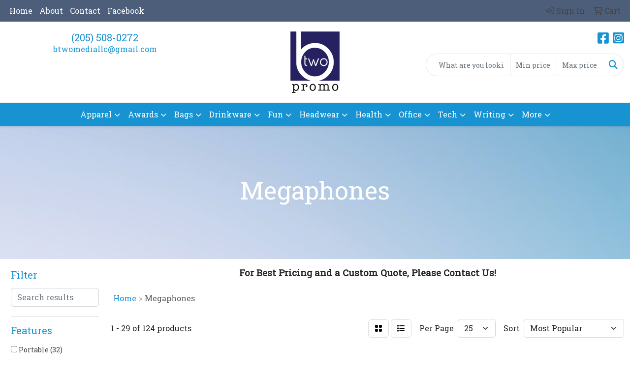

--- FILE ---
content_type: text/html
request_url: https://www.btwopromo.com/ws/ws.dll/StartSrch?UID=256540&WENavID=18433470
body_size: 13327
content:
<!DOCTYPE html>
<html lang="en"><head>
<meta charset="utf-8">
<meta http-equiv="X-UA-Compatible" content="IE=edge">
<meta name="viewport" content="width=device-width, initial-scale=1">
<!-- The above 3 meta tags *must* come first in the head; any other head content must come *after* these tags -->


<link href="/distsite/styles/8/css/bootstrap.min.css" rel="stylesheet" />
<link href="https://fonts.googleapis.com/css?family=Open+Sans:400,600|Oswald:400,600" rel="stylesheet">
<link href="/distsite/styles/8/css/owl.carousel.min.css" rel="stylesheet">
<link href="/distsite/styles/8/css/nouislider.css" rel="stylesheet">
<!--<link href="/distsite/styles/8/css/menu.css" rel="stylesheet"/>-->
<link href="/distsite/styles/8/css/flexslider.css" rel="stylesheet">
<link href="/distsite/styles/8/css/all.min.css" rel="stylesheet">
<link href="/distsite/styles/8/css/slick/slick.css" rel="stylesheet"/>
<link href="/distsite/styles/8/css/lightbox/lightbox.css" rel="stylesheet"  />
<link href="/distsite/styles/8/css/yamm.css" rel="stylesheet" />
<!-- Custom styles for this theme -->
<link href="/we/we.dll/StyleSheet?UN=256540&Type=WETheme&TS=C45893.8703472222" rel="stylesheet">
<!-- Custom styles for this theme -->
<link href="/we/we.dll/StyleSheet?UN=256540&Type=WETheme-PS&TS=C45893.8703472222" rel="stylesheet">
<style>
.vertical-align {
    display: flex;
    align-items: center;
}
</style>

<!-- HTML5 shim and Respond.js for IE8 support of HTML5 elements and media queries -->
<!--[if lt IE 9]>
      <script src="https://oss.maxcdn.com/html5shiv/3.7.3/html5shiv.min.js"></script>
      <script src="https://oss.maxcdn.com/respond/1.4.2/respond.min.js"></script>
    <![endif]-->

</head>

<body style="background:#fff;">


  <!-- Slide-Out Menu -->
  <div id="filter-menu" class="filter-menu">
    <button id="close-menu" class="btn-close"></button>
    <div class="menu-content">
      
<aside class="filter-sidebar">



<div class="filter-section first">
	<h2>Filter</h2>
	 <div class="input-group mb-3">
	 <input type="text" style="border-right:0;" placeholder="Search results" class="form-control text-search-within-results" name="SearchWithinResults" value="" maxlength="100" onkeyup="HandleTextFilter(event);">
	  <label class="input-group-text" style="background-color:#fff;"><a  style="display:none;" href="javascript:void(0);" class="remove-filter" data-toggle="tooltip" title="Clear" onclick="ClearTextFilter();"><i class="far fa-times" aria-hidden="true"></i> <span class="fa-sr-only">x</span></a></label>
	</div>
</div>

<a href="javascript:void(0);" class="clear-filters"  style="display:none;" onclick="ClearDrillDown();">Clear all filters</a>

<div class="filter-section"  style="display:none;">
	<h2>Categories</h2>

	<div class="filter-list">

	 

		<!-- wrapper for more filters -->
        <div class="show-filter">

		</div><!-- showfilters -->

	</div>

		<a href="#" class="show-more"  style="display:none;" >Show more</a>
</div>


<div class="filter-section" >
	<h2>Features</h2>

		<div class="filter-list">

	  		<div class="checkbox"><label><input class="filtercheckbox" type="checkbox" name="2|Portable" ><span> Portable (32)</span></label></div><div class="checkbox"><label><input class="filtercheckbox" type="checkbox" name="2|Handheld" ><span> Handheld (27)</span></label></div><div class="checkbox"><label><input class="filtercheckbox" type="checkbox" name="2|Lightweight" ><span> Lightweight (24)</span></label></div><div class="checkbox"><label><input class="filtercheckbox" type="checkbox" name="2|Loud" ><span> Loud (22)</span></label></div><div class="checkbox"><label><input class="filtercheckbox" type="checkbox" name="2|Sports" ><span> Sports (22)</span></label></div><div class="checkbox"><label><input class="filtercheckbox" type="checkbox" name="2|Plastic" ><span> Plastic (20)</span></label></div><div class="checkbox"><label><input class="filtercheckbox" type="checkbox" name="2|Loudspeaker" ><span> Loudspeaker (19)</span></label></div><div class="checkbox"><label><input class="filtercheckbox" type="checkbox" name="2|Durable" ><span> Durable (18)</span></label></div><div class="checkbox"><label><input class="filtercheckbox" type="checkbox" name="2|Megaphone" ><span> Megaphone (18)</span></label></div><div class="checkbox"><label><input class="filtercheckbox" type="checkbox" name="2|Party" ><span> Party (17)</span></label></div><div class="show-filter"><div class="checkbox"><label><input class="filtercheckbox" type="checkbox" name="2|Event" ><span> Event (16)</span></label></div><div class="checkbox"><label><input class="filtercheckbox" type="checkbox" name="2|Amplify voice" ><span> Amplify voice (15)</span></label></div><div class="checkbox"><label><input class="filtercheckbox" type="checkbox" name="2|Mini" ><span> Mini (14)</span></label></div><div class="checkbox"><label><input class="filtercheckbox" type="checkbox" name="2|Spirit" ><span> Spirit (14)</span></label></div><div class="checkbox"><label><input class="filtercheckbox" type="checkbox" name="2|Funnel" ><span> Funnel (13)</span></label></div><div class="checkbox"><label><input class="filtercheckbox" type="checkbox" name="2|Game" ><span> Game (13)</span></label></div><div class="checkbox"><label><input class="filtercheckbox" type="checkbox" name="2|Rechargeable" ><span> Rechargeable (13)</span></label></div><div class="checkbox"><label><input class="filtercheckbox" type="checkbox" name="2|School" ><span> School (12)</span></label></div><div class="checkbox"><label><input class="filtercheckbox" type="checkbox" name="2|Cheer" ><span> Cheer (11)</span></label></div><div class="checkbox"><label><input class="filtercheckbox" type="checkbox" name="2|Cheerleading" ><span> Cheerleading (11)</span></label></div><div class="checkbox"><label><input class="filtercheckbox" type="checkbox" name="2|Football" ><span> Football (11)</span></label></div><div class="checkbox"><label><input class="filtercheckbox" type="checkbox" name="2|Noisemaker" ><span> Noisemaker (11)</span></label></div><div class="checkbox"><label><input class="filtercheckbox" type="checkbox" name="2|Speaker" ><span> Speaker (11)</span></label></div><div class="checkbox"><label><input class="filtercheckbox" type="checkbox" name="2|Teams" ><span> Teams (11)</span></label></div><div class="checkbox"><label><input class="filtercheckbox" type="checkbox" name="2|Cheering" ><span> Cheering (10)</span></label></div><div class="checkbox"><label><input class="filtercheckbox" type="checkbox" name="2|Aluminum mouthpiece" ><span> Aluminum mouthpiece (9)</span></label></div><div class="checkbox"><label><input class="filtercheckbox" type="checkbox" name="2|Cheerleader cone" ><span> Cheerleader cone (9)</span></label></div><div class="checkbox"><label><input class="filtercheckbox" type="checkbox" name="2|Handle" ><span> Handle (9)</span></label></div><div class="checkbox"><label><input class="filtercheckbox" type="checkbox" name="2|Molded plastic" ><span> Molded plastic (9)</span></label></div><div class="checkbox"><label><input class="filtercheckbox" type="checkbox" name="2|Outdoor" ><span> Outdoor (9)</span></label></div><div class="checkbox"><label><input class="filtercheckbox" type="checkbox" name="2|Stadium" ><span> Stadium (9)</span></label></div><div class="checkbox"><label><input class="filtercheckbox" type="checkbox" name="2|Steel handle" ><span> Steel handle (9)</span></label></div><div class="checkbox"><label><input class="filtercheckbox" type="checkbox" name="2|Transmit voice" ><span> Transmit voice (9)</span></label></div><div class="checkbox"><label><input class="filtercheckbox" type="checkbox" name="2|Wireless" ><span> Wireless (9)</span></label></div><div class="checkbox"><label><input class="filtercheckbox" type="checkbox" name="2|Amplify" ><span> Amplify (8)</span></label></div><div class="checkbox"><label><input class="filtercheckbox" type="checkbox" name="2|Cylindrical" ><span> Cylindrical (8)</span></label></div><div class="checkbox"><label><input class="filtercheckbox" type="checkbox" name="2|Horns" ><span> Horns (8)</span></label></div><div class="checkbox"><label><input class="filtercheckbox" type="checkbox" name="2|Round" ><span> Round (8)</span></label></div><div class="checkbox"><label><input class="filtercheckbox" type="checkbox" name="2|Voice" ><span> Voice (8)</span></label></div><div class="checkbox"><label><input class="filtercheckbox" type="checkbox" name="2|Compact" ><span> Compact (7)</span></label></div><div class="checkbox"><label><input class="filtercheckbox" type="checkbox" name="2|Fun" ><span> Fun (7)</span></label></div><div class="checkbox"><label><input class="filtercheckbox" type="checkbox" name="2|Support" ><span> Support (7)</span></label></div><div class="checkbox"><label><input class="filtercheckbox" type="checkbox" name="2|14 point" ><span> 14 point (6)</span></label></div><div class="checkbox"><label><input class="filtercheckbox" type="checkbox" name="2|Amplifier" ><span> Amplifier (6)</span></label></div><div class="checkbox"><label><input class="filtercheckbox" type="checkbox" name="2|Board" ><span> Board (6)</span></label></div><div class="checkbox"><label><input class="filtercheckbox" type="checkbox" name="2|Board stock" ><span> Board stock (6)</span></label></div><div class="checkbox"><label><input class="filtercheckbox" type="checkbox" name="2|Bullhorn" ><span> Bullhorn (6)</span></label></div><div class="checkbox"><label><input class="filtercheckbox" type="checkbox" name="2|Card stock" ><span> Card stock (6)</span></label></div><div class="checkbox"><label><input class="filtercheckbox" type="checkbox" name="2|Cardboard" ><span> Cardboard (6)</span></label></div><div class="checkbox"><label><input class="filtercheckbox" type="checkbox" name="2|Compact size" ><span> Compact size (6)</span></label></div></div>

			<!-- wrapper for more filters -->
			<div class="show-filter">

			</div><!-- showfilters -->
 		</div>
		<a href="#" class="show-more"  >Show more</a>


</div>


<div class="filter-section" >
	<h2>Colors</h2>

		<div class="filter-list">

		  	<div class="checkbox"><label><input class="filtercheckbox" type="checkbox" name="1|Red" ><span> Red (72)</span></label></div><div class="checkbox"><label><input class="filtercheckbox" type="checkbox" name="1|Blue" ><span> Blue (67)</span></label></div><div class="checkbox"><label><input class="filtercheckbox" type="checkbox" name="1|Green" ><span> Green (61)</span></label></div><div class="checkbox"><label><input class="filtercheckbox" type="checkbox" name="1|White" ><span> White (56)</span></label></div><div class="checkbox"><label><input class="filtercheckbox" type="checkbox" name="1|Black" ><span> Black (54)</span></label></div><div class="checkbox"><label><input class="filtercheckbox" type="checkbox" name="1|Pink" ><span> Pink (47)</span></label></div><div class="checkbox"><label><input class="filtercheckbox" type="checkbox" name="1|Orange" ><span> Orange (41)</span></label></div><div class="checkbox"><label><input class="filtercheckbox" type="checkbox" name="1|Yellow" ><span> Yellow (41)</span></label></div><div class="checkbox"><label><input class="filtercheckbox" type="checkbox" name="1|Purple" ><span> Purple (22)</span></label></div><div class="checkbox"><label><input class="filtercheckbox" type="checkbox" name="1|Royal blue" ><span> Royal blue (21)</span></label></div><div class="show-filter"><div class="checkbox"><label><input class="filtercheckbox" type="checkbox" name="1|Bright gold" ><span> Bright gold (13)</span></label></div><div class="checkbox"><label><input class="filtercheckbox" type="checkbox" name="1|Navy blue" ><span> Navy blue (13)</span></label></div><div class="checkbox"><label><input class="filtercheckbox" type="checkbox" name="1|Metallic gold" ><span> Metallic gold (12)</span></label></div><div class="checkbox"><label><input class="filtercheckbox" type="checkbox" name="1|Metallic silver" ><span> Metallic silver (12)</span></label></div><div class="checkbox"><label><input class="filtercheckbox" type="checkbox" name="1|Silver" ><span> Silver (12)</span></label></div><div class="checkbox"><label><input class="filtercheckbox" type="checkbox" name="1|Maroon red" ><span> Maroon red (10)</span></label></div><div class="checkbox"><label><input class="filtercheckbox" type="checkbox" name="1|Rose red" ><span> Rose red (10)</span></label></div><div class="checkbox"><label><input class="filtercheckbox" type="checkbox" name="1|Dark green" ><span> Dark green (7)</span></label></div><div class="checkbox"><label><input class="filtercheckbox" type="checkbox" name="1|Gold" ><span> Gold (6)</span></label></div><div class="checkbox"><label><input class="filtercheckbox" type="checkbox" name="1|Athletic gold" ><span> Athletic gold (4)</span></label></div><div class="checkbox"><label><input class="filtercheckbox" type="checkbox" name="1|Various" ><span> Various (4)</span></label></div><div class="checkbox"><label><input class="filtercheckbox" type="checkbox" name="1|Gray" ><span> Gray (3)</span></label></div><div class="checkbox"><label><input class="filtercheckbox" type="checkbox" name="1|Kelly green" ><span> Kelly green (2)</span></label></div><div class="checkbox"><label><input class="filtercheckbox" type="checkbox" name="1|Light blue" ><span> Light blue (2)</span></label></div><div class="checkbox"><label><input class="filtercheckbox" type="checkbox" name="1|Rose gold" ><span> Rose gold (2)</span></label></div><div class="checkbox"><label><input class="filtercheckbox" type="checkbox" name="1|Tiffany green" ><span> Tiffany green (2)</span></label></div><div class="checkbox"><label><input class="filtercheckbox" type="checkbox" name="1|White/blue" ><span> White/blue (2)</span></label></div><div class="checkbox"><label><input class="filtercheckbox" type="checkbox" name="1|Assorted" ><span> Assorted (1)</span></label></div><div class="checkbox"><label><input class="filtercheckbox" type="checkbox" name="1|Beige" ><span> Beige (1)</span></label></div><div class="checkbox"><label><input class="filtercheckbox" type="checkbox" name="1|Black &amp; yellow" ><span> Black &amp; yellow (1)</span></label></div><div class="checkbox"><label><input class="filtercheckbox" type="checkbox" name="1|Black/gold" ><span> Black/gold (1)</span></label></div><div class="checkbox"><label><input class="filtercheckbox" type="checkbox" name="1|Blue/black" ><span> Blue/black (1)</span></label></div><div class="checkbox"><label><input class="filtercheckbox" type="checkbox" name="1|Brown" ><span> Brown (1)</span></label></div><div class="checkbox"><label><input class="filtercheckbox" type="checkbox" name="1|Clear" ><span> Clear (1)</span></label></div><div class="checkbox"><label><input class="filtercheckbox" type="checkbox" name="1|Crawley root" ><span> Crawley root (1)</span></label></div><div class="checkbox"><label><input class="filtercheckbox" type="checkbox" name="1|Dark blue" ><span> Dark blue (1)</span></label></div><div class="checkbox"><label><input class="filtercheckbox" type="checkbox" name="1|Digested tankage" ><span> Digested tankage (1)</span></label></div><div class="checkbox"><label><input class="filtercheckbox" type="checkbox" name="1|Green/black" ><span> Green/black (1)</span></label></div><div class="checkbox"><label><input class="filtercheckbox" type="checkbox" name="1|Hot pink" ><span> Hot pink (1)</span></label></div><div class="checkbox"><label><input class="filtercheckbox" type="checkbox" name="1|Light green" ><span> Light green (1)</span></label></div><div class="checkbox"><label><input class="filtercheckbox" type="checkbox" name="1|Light pink" ><span> Light pink (1)</span></label></div><div class="checkbox"><label><input class="filtercheckbox" type="checkbox" name="1|Lime" ><span> Lime (1)</span></label></div><div class="checkbox"><label><input class="filtercheckbox" type="checkbox" name="1|Lime green" ><span> Lime green (1)</span></label></div><div class="checkbox"><label><input class="filtercheckbox" type="checkbox" name="1|Rose" ><span> Rose (1)</span></label></div><div class="checkbox"><label><input class="filtercheckbox" type="checkbox" name="1|Rose red/black" ><span> Rose red/black (1)</span></label></div><div class="checkbox"><label><input class="filtercheckbox" type="checkbox" name="1|Royalblue" ><span> Royalblue (1)</span></label></div><div class="checkbox"><label><input class="filtercheckbox" type="checkbox" name="1|Silver gray" ><span> Silver gray (1)</span></label></div><div class="checkbox"><label><input class="filtercheckbox" type="checkbox" name="1|Silver/black" ><span> Silver/black (1)</span></label></div><div class="checkbox"><label><input class="filtercheckbox" type="checkbox" name="1|Sliver" ><span> Sliver (1)</span></label></div><div class="checkbox"><label><input class="filtercheckbox" type="checkbox" name="1|Stock" ><span> Stock (1)</span></label></div></div>


			<!-- wrapper for more filters -->
			<div class="show-filter">

			</div><!-- showfilters -->

		  </div>

		<a href="#" class="show-more"  >Show more</a>
</div>


<div class="filter-section"  >
	<h2>Price Range</h2>
	<div class="filter-price-wrap">
		<div class="filter-price-inner">
			<div class="input-group">
				<span class="input-group-text input-group-text-white">$</span>
				<input type="text" class="form-control form-control-sm filter-min-prices" name="min-prices" value="" placeholder="Min" onkeyup="HandlePriceFilter(event);">
			</div>
			<div class="input-group">
				<span class="input-group-text input-group-text-white">$</span>
				<input type="text" class="form-control form-control-sm filter-max-prices" name="max-prices" value="" placeholder="Max" onkeyup="HandlePriceFilter(event);">
			</div>
		</div>
		<a href="javascript:void(0)" onclick="SetPriceFilter();" ><i class="fa-solid fa-chevron-right"></i></a>
	</div>
</div>

<div class="filter-section"   >
	<h2>Quantity</h2>
	<div class="filter-price-wrap mb-2">
		<input type="text" class="form-control form-control-sm filter-quantity" value="" placeholder="Qty" onkeyup="HandleQuantityFilter(event);">
		<a href="javascript:void(0)" onclick="SetQuantityFilter();"><i class="fa-solid fa-chevron-right"></i></a>
	</div>
</div>




	</aside>

    </div>
</div>




	<div class="container-fluid">
		<div class="row">

			<div class="col-md-3 col-lg-2">
        <div class="d-none d-md-block">
          <div id="desktop-filter">
            
<aside class="filter-sidebar">



<div class="filter-section first">
	<h2>Filter</h2>
	 <div class="input-group mb-3">
	 <input type="text" style="border-right:0;" placeholder="Search results" class="form-control text-search-within-results" name="SearchWithinResults" value="" maxlength="100" onkeyup="HandleTextFilter(event);">
	  <label class="input-group-text" style="background-color:#fff;"><a  style="display:none;" href="javascript:void(0);" class="remove-filter" data-toggle="tooltip" title="Clear" onclick="ClearTextFilter();"><i class="far fa-times" aria-hidden="true"></i> <span class="fa-sr-only">x</span></a></label>
	</div>
</div>

<a href="javascript:void(0);" class="clear-filters"  style="display:none;" onclick="ClearDrillDown();">Clear all filters</a>

<div class="filter-section"  style="display:none;">
	<h2>Categories</h2>

	<div class="filter-list">

	 

		<!-- wrapper for more filters -->
        <div class="show-filter">

		</div><!-- showfilters -->

	</div>

		<a href="#" class="show-more"  style="display:none;" >Show more</a>
</div>


<div class="filter-section" >
	<h2>Features</h2>

		<div class="filter-list">

	  		<div class="checkbox"><label><input class="filtercheckbox" type="checkbox" name="2|Portable" ><span> Portable (32)</span></label></div><div class="checkbox"><label><input class="filtercheckbox" type="checkbox" name="2|Handheld" ><span> Handheld (27)</span></label></div><div class="checkbox"><label><input class="filtercheckbox" type="checkbox" name="2|Lightweight" ><span> Lightweight (24)</span></label></div><div class="checkbox"><label><input class="filtercheckbox" type="checkbox" name="2|Loud" ><span> Loud (22)</span></label></div><div class="checkbox"><label><input class="filtercheckbox" type="checkbox" name="2|Sports" ><span> Sports (22)</span></label></div><div class="checkbox"><label><input class="filtercheckbox" type="checkbox" name="2|Plastic" ><span> Plastic (20)</span></label></div><div class="checkbox"><label><input class="filtercheckbox" type="checkbox" name="2|Loudspeaker" ><span> Loudspeaker (19)</span></label></div><div class="checkbox"><label><input class="filtercheckbox" type="checkbox" name="2|Durable" ><span> Durable (18)</span></label></div><div class="checkbox"><label><input class="filtercheckbox" type="checkbox" name="2|Megaphone" ><span> Megaphone (18)</span></label></div><div class="checkbox"><label><input class="filtercheckbox" type="checkbox" name="2|Party" ><span> Party (17)</span></label></div><div class="show-filter"><div class="checkbox"><label><input class="filtercheckbox" type="checkbox" name="2|Event" ><span> Event (16)</span></label></div><div class="checkbox"><label><input class="filtercheckbox" type="checkbox" name="2|Amplify voice" ><span> Amplify voice (15)</span></label></div><div class="checkbox"><label><input class="filtercheckbox" type="checkbox" name="2|Mini" ><span> Mini (14)</span></label></div><div class="checkbox"><label><input class="filtercheckbox" type="checkbox" name="2|Spirit" ><span> Spirit (14)</span></label></div><div class="checkbox"><label><input class="filtercheckbox" type="checkbox" name="2|Funnel" ><span> Funnel (13)</span></label></div><div class="checkbox"><label><input class="filtercheckbox" type="checkbox" name="2|Game" ><span> Game (13)</span></label></div><div class="checkbox"><label><input class="filtercheckbox" type="checkbox" name="2|Rechargeable" ><span> Rechargeable (13)</span></label></div><div class="checkbox"><label><input class="filtercheckbox" type="checkbox" name="2|School" ><span> School (12)</span></label></div><div class="checkbox"><label><input class="filtercheckbox" type="checkbox" name="2|Cheer" ><span> Cheer (11)</span></label></div><div class="checkbox"><label><input class="filtercheckbox" type="checkbox" name="2|Cheerleading" ><span> Cheerleading (11)</span></label></div><div class="checkbox"><label><input class="filtercheckbox" type="checkbox" name="2|Football" ><span> Football (11)</span></label></div><div class="checkbox"><label><input class="filtercheckbox" type="checkbox" name="2|Noisemaker" ><span> Noisemaker (11)</span></label></div><div class="checkbox"><label><input class="filtercheckbox" type="checkbox" name="2|Speaker" ><span> Speaker (11)</span></label></div><div class="checkbox"><label><input class="filtercheckbox" type="checkbox" name="2|Teams" ><span> Teams (11)</span></label></div><div class="checkbox"><label><input class="filtercheckbox" type="checkbox" name="2|Cheering" ><span> Cheering (10)</span></label></div><div class="checkbox"><label><input class="filtercheckbox" type="checkbox" name="2|Aluminum mouthpiece" ><span> Aluminum mouthpiece (9)</span></label></div><div class="checkbox"><label><input class="filtercheckbox" type="checkbox" name="2|Cheerleader cone" ><span> Cheerleader cone (9)</span></label></div><div class="checkbox"><label><input class="filtercheckbox" type="checkbox" name="2|Handle" ><span> Handle (9)</span></label></div><div class="checkbox"><label><input class="filtercheckbox" type="checkbox" name="2|Molded plastic" ><span> Molded plastic (9)</span></label></div><div class="checkbox"><label><input class="filtercheckbox" type="checkbox" name="2|Outdoor" ><span> Outdoor (9)</span></label></div><div class="checkbox"><label><input class="filtercheckbox" type="checkbox" name="2|Stadium" ><span> Stadium (9)</span></label></div><div class="checkbox"><label><input class="filtercheckbox" type="checkbox" name="2|Steel handle" ><span> Steel handle (9)</span></label></div><div class="checkbox"><label><input class="filtercheckbox" type="checkbox" name="2|Transmit voice" ><span> Transmit voice (9)</span></label></div><div class="checkbox"><label><input class="filtercheckbox" type="checkbox" name="2|Wireless" ><span> Wireless (9)</span></label></div><div class="checkbox"><label><input class="filtercheckbox" type="checkbox" name="2|Amplify" ><span> Amplify (8)</span></label></div><div class="checkbox"><label><input class="filtercheckbox" type="checkbox" name="2|Cylindrical" ><span> Cylindrical (8)</span></label></div><div class="checkbox"><label><input class="filtercheckbox" type="checkbox" name="2|Horns" ><span> Horns (8)</span></label></div><div class="checkbox"><label><input class="filtercheckbox" type="checkbox" name="2|Round" ><span> Round (8)</span></label></div><div class="checkbox"><label><input class="filtercheckbox" type="checkbox" name="2|Voice" ><span> Voice (8)</span></label></div><div class="checkbox"><label><input class="filtercheckbox" type="checkbox" name="2|Compact" ><span> Compact (7)</span></label></div><div class="checkbox"><label><input class="filtercheckbox" type="checkbox" name="2|Fun" ><span> Fun (7)</span></label></div><div class="checkbox"><label><input class="filtercheckbox" type="checkbox" name="2|Support" ><span> Support (7)</span></label></div><div class="checkbox"><label><input class="filtercheckbox" type="checkbox" name="2|14 point" ><span> 14 point (6)</span></label></div><div class="checkbox"><label><input class="filtercheckbox" type="checkbox" name="2|Amplifier" ><span> Amplifier (6)</span></label></div><div class="checkbox"><label><input class="filtercheckbox" type="checkbox" name="2|Board" ><span> Board (6)</span></label></div><div class="checkbox"><label><input class="filtercheckbox" type="checkbox" name="2|Board stock" ><span> Board stock (6)</span></label></div><div class="checkbox"><label><input class="filtercheckbox" type="checkbox" name="2|Bullhorn" ><span> Bullhorn (6)</span></label></div><div class="checkbox"><label><input class="filtercheckbox" type="checkbox" name="2|Card stock" ><span> Card stock (6)</span></label></div><div class="checkbox"><label><input class="filtercheckbox" type="checkbox" name="2|Cardboard" ><span> Cardboard (6)</span></label></div><div class="checkbox"><label><input class="filtercheckbox" type="checkbox" name="2|Compact size" ><span> Compact size (6)</span></label></div></div>

			<!-- wrapper for more filters -->
			<div class="show-filter">

			</div><!-- showfilters -->
 		</div>
		<a href="#" class="show-more"  >Show more</a>


</div>


<div class="filter-section" >
	<h2>Colors</h2>

		<div class="filter-list">

		  	<div class="checkbox"><label><input class="filtercheckbox" type="checkbox" name="1|Red" ><span> Red (72)</span></label></div><div class="checkbox"><label><input class="filtercheckbox" type="checkbox" name="1|Blue" ><span> Blue (67)</span></label></div><div class="checkbox"><label><input class="filtercheckbox" type="checkbox" name="1|Green" ><span> Green (61)</span></label></div><div class="checkbox"><label><input class="filtercheckbox" type="checkbox" name="1|White" ><span> White (56)</span></label></div><div class="checkbox"><label><input class="filtercheckbox" type="checkbox" name="1|Black" ><span> Black (54)</span></label></div><div class="checkbox"><label><input class="filtercheckbox" type="checkbox" name="1|Pink" ><span> Pink (47)</span></label></div><div class="checkbox"><label><input class="filtercheckbox" type="checkbox" name="1|Orange" ><span> Orange (41)</span></label></div><div class="checkbox"><label><input class="filtercheckbox" type="checkbox" name="1|Yellow" ><span> Yellow (41)</span></label></div><div class="checkbox"><label><input class="filtercheckbox" type="checkbox" name="1|Purple" ><span> Purple (22)</span></label></div><div class="checkbox"><label><input class="filtercheckbox" type="checkbox" name="1|Royal blue" ><span> Royal blue (21)</span></label></div><div class="show-filter"><div class="checkbox"><label><input class="filtercheckbox" type="checkbox" name="1|Bright gold" ><span> Bright gold (13)</span></label></div><div class="checkbox"><label><input class="filtercheckbox" type="checkbox" name="1|Navy blue" ><span> Navy blue (13)</span></label></div><div class="checkbox"><label><input class="filtercheckbox" type="checkbox" name="1|Metallic gold" ><span> Metallic gold (12)</span></label></div><div class="checkbox"><label><input class="filtercheckbox" type="checkbox" name="1|Metallic silver" ><span> Metallic silver (12)</span></label></div><div class="checkbox"><label><input class="filtercheckbox" type="checkbox" name="1|Silver" ><span> Silver (12)</span></label></div><div class="checkbox"><label><input class="filtercheckbox" type="checkbox" name="1|Maroon red" ><span> Maroon red (10)</span></label></div><div class="checkbox"><label><input class="filtercheckbox" type="checkbox" name="1|Rose red" ><span> Rose red (10)</span></label></div><div class="checkbox"><label><input class="filtercheckbox" type="checkbox" name="1|Dark green" ><span> Dark green (7)</span></label></div><div class="checkbox"><label><input class="filtercheckbox" type="checkbox" name="1|Gold" ><span> Gold (6)</span></label></div><div class="checkbox"><label><input class="filtercheckbox" type="checkbox" name="1|Athletic gold" ><span> Athletic gold (4)</span></label></div><div class="checkbox"><label><input class="filtercheckbox" type="checkbox" name="1|Various" ><span> Various (4)</span></label></div><div class="checkbox"><label><input class="filtercheckbox" type="checkbox" name="1|Gray" ><span> Gray (3)</span></label></div><div class="checkbox"><label><input class="filtercheckbox" type="checkbox" name="1|Kelly green" ><span> Kelly green (2)</span></label></div><div class="checkbox"><label><input class="filtercheckbox" type="checkbox" name="1|Light blue" ><span> Light blue (2)</span></label></div><div class="checkbox"><label><input class="filtercheckbox" type="checkbox" name="1|Rose gold" ><span> Rose gold (2)</span></label></div><div class="checkbox"><label><input class="filtercheckbox" type="checkbox" name="1|Tiffany green" ><span> Tiffany green (2)</span></label></div><div class="checkbox"><label><input class="filtercheckbox" type="checkbox" name="1|White/blue" ><span> White/blue (2)</span></label></div><div class="checkbox"><label><input class="filtercheckbox" type="checkbox" name="1|Assorted" ><span> Assorted (1)</span></label></div><div class="checkbox"><label><input class="filtercheckbox" type="checkbox" name="1|Beige" ><span> Beige (1)</span></label></div><div class="checkbox"><label><input class="filtercheckbox" type="checkbox" name="1|Black &amp; yellow" ><span> Black &amp; yellow (1)</span></label></div><div class="checkbox"><label><input class="filtercheckbox" type="checkbox" name="1|Black/gold" ><span> Black/gold (1)</span></label></div><div class="checkbox"><label><input class="filtercheckbox" type="checkbox" name="1|Blue/black" ><span> Blue/black (1)</span></label></div><div class="checkbox"><label><input class="filtercheckbox" type="checkbox" name="1|Brown" ><span> Brown (1)</span></label></div><div class="checkbox"><label><input class="filtercheckbox" type="checkbox" name="1|Clear" ><span> Clear (1)</span></label></div><div class="checkbox"><label><input class="filtercheckbox" type="checkbox" name="1|Crawley root" ><span> Crawley root (1)</span></label></div><div class="checkbox"><label><input class="filtercheckbox" type="checkbox" name="1|Dark blue" ><span> Dark blue (1)</span></label></div><div class="checkbox"><label><input class="filtercheckbox" type="checkbox" name="1|Digested tankage" ><span> Digested tankage (1)</span></label></div><div class="checkbox"><label><input class="filtercheckbox" type="checkbox" name="1|Green/black" ><span> Green/black (1)</span></label></div><div class="checkbox"><label><input class="filtercheckbox" type="checkbox" name="1|Hot pink" ><span> Hot pink (1)</span></label></div><div class="checkbox"><label><input class="filtercheckbox" type="checkbox" name="1|Light green" ><span> Light green (1)</span></label></div><div class="checkbox"><label><input class="filtercheckbox" type="checkbox" name="1|Light pink" ><span> Light pink (1)</span></label></div><div class="checkbox"><label><input class="filtercheckbox" type="checkbox" name="1|Lime" ><span> Lime (1)</span></label></div><div class="checkbox"><label><input class="filtercheckbox" type="checkbox" name="1|Lime green" ><span> Lime green (1)</span></label></div><div class="checkbox"><label><input class="filtercheckbox" type="checkbox" name="1|Rose" ><span> Rose (1)</span></label></div><div class="checkbox"><label><input class="filtercheckbox" type="checkbox" name="1|Rose red/black" ><span> Rose red/black (1)</span></label></div><div class="checkbox"><label><input class="filtercheckbox" type="checkbox" name="1|Royalblue" ><span> Royalblue (1)</span></label></div><div class="checkbox"><label><input class="filtercheckbox" type="checkbox" name="1|Silver gray" ><span> Silver gray (1)</span></label></div><div class="checkbox"><label><input class="filtercheckbox" type="checkbox" name="1|Silver/black" ><span> Silver/black (1)</span></label></div><div class="checkbox"><label><input class="filtercheckbox" type="checkbox" name="1|Sliver" ><span> Sliver (1)</span></label></div><div class="checkbox"><label><input class="filtercheckbox" type="checkbox" name="1|Stock" ><span> Stock (1)</span></label></div></div>


			<!-- wrapper for more filters -->
			<div class="show-filter">

			</div><!-- showfilters -->

		  </div>

		<a href="#" class="show-more"  >Show more</a>
</div>


<div class="filter-section"  >
	<h2>Price Range</h2>
	<div class="filter-price-wrap">
		<div class="filter-price-inner">
			<div class="input-group">
				<span class="input-group-text input-group-text-white">$</span>
				<input type="text" class="form-control form-control-sm filter-min-prices" name="min-prices" value="" placeholder="Min" onkeyup="HandlePriceFilter(event);">
			</div>
			<div class="input-group">
				<span class="input-group-text input-group-text-white">$</span>
				<input type="text" class="form-control form-control-sm filter-max-prices" name="max-prices" value="" placeholder="Max" onkeyup="HandlePriceFilter(event);">
			</div>
		</div>
		<a href="javascript:void(0)" onclick="SetPriceFilter();" ><i class="fa-solid fa-chevron-right"></i></a>
	</div>
</div>

<div class="filter-section"   >
	<h2>Quantity</h2>
	<div class="filter-price-wrap mb-2">
		<input type="text" class="form-control form-control-sm filter-quantity" value="" placeholder="Qty" onkeyup="HandleQuantityFilter(event);">
		<a href="javascript:void(0)" onclick="SetQuantityFilter();"><i class="fa-solid fa-chevron-right"></i></a>
	</div>
</div>




	</aside>

          </div>
        </div>
			</div>

			<div class="col-md-9 col-lg-10">
				<p><font face="Roboto Slab" size="2"><p style="text-align: center;"><span style="font-size: 14pt;"><strong>For Best Pricing and a Custom Quote, Please Contact Us!</strong></span></p></font></p>

				<ol class="breadcrumb"  >
              		<li><a href="https://www.btwopromo.com" target="_top">Home</a></li>
             	 	<li class="active">Megaphones</li>
            	</ol>




				<div id="product-list-controls">

				
						<div class="d-flex align-items-center justify-content-between">
							<div class="d-none d-md-block me-3">
								1 - 29 of  124 <span class="d-none d-lg-inline">products</span>
							</div>
					  
						  <!-- Right Aligned Controls -->
						  <div class="product-controls-right d-flex align-items-center">
       
              <button id="show-filter-button" class="btn btn-control d-block d-md-none"><i class="fa-solid fa-filter" aria-hidden="true"></i></button>

							
							<span class="me-3">
								<a href="/ws/ws.dll/StartSrch?UID=256540&WENavID=18433470&View=T&ST=260117090534229102820758409" class="btn btn-control grid" title="Change to Grid View"><i class="fa-solid fa-grid-2" aria-hidden="true"></i>  <span class="fa-sr-only">Grid</span></a>
								<a href="/ws/ws.dll/StartSrch?UID=256540&WENavID=18433470&View=L&ST=260117090534229102820758409" class="btn btn-control" title="Change to List View"><i class="fa-solid fa-list"></i> <span class="fa-sr-only">List</span></a>
							</span>
							
					  
							<!-- Number of Items Per Page -->
							<div class="me-2 d-none d-lg-block">
								<label>Per Page</label>
							</div>
							<div class="me-3 d-none d-md-block">
								<select class="form-select notranslate" onchange="GoToNewURL(this);" aria-label="Items per page">
									<option value="/ws/ws.dll/StartSrch?UID=256540&WENavID=18433470&ST=260117090534229102820758409&PPP=10" >10</option><option value="/ws/ws.dll/StartSrch?UID=256540&WENavID=18433470&ST=260117090534229102820758409&PPP=25" selected>25</option><option value="/ws/ws.dll/StartSrch?UID=256540&WENavID=18433470&ST=260117090534229102820758409&PPP=50" >50</option><option value="/ws/ws.dll/StartSrch?UID=256540&WENavID=18433470&ST=260117090534229102820758409&PPP=100" >100</option><option value="/ws/ws.dll/StartSrch?UID=256540&WENavID=18433470&ST=260117090534229102820758409&PPP=250" >250</option>
								
								</select>
							</div>
					  
							<!-- Sort By -->
							<div class="d-none d-lg-block me-2">
								<label>Sort</label>
							</div>
							<div>
								<select class="form-select" onchange="GoToNewURL(this);">
									<option value="/ws/ws.dll/StartSrch?UID=256540&WENavID=18433470&Sort=0">Best Match</option><option value="/ws/ws.dll/StartSrch?UID=256540&WENavID=18433470&Sort=3" selected>Most Popular</option><option value="/ws/ws.dll/StartSrch?UID=256540&WENavID=18433470&Sort=1">Price (Low to High)</option><option value="/ws/ws.dll/StartSrch?UID=256540&WENavID=18433470&Sort=2">Price (High to Low)</option>
								 </select>
							</div>
						  </div>
						</div>

			  </div>

				<!-- Product Results List -->
				<ul class="thumbnail-list"><a name="0" href="#" alt="Item 0"></a>
<li>
 <a href="https://www.btwopromo.com/p/PRJRP-LWWJO/megaphone-8" target="_parent" alt="Megaphone (8&quot;)">
 <div class="pr-list-grid">
		<img class="img-responsive" src="/ws/ws.dll/QPic?SN=53125&P=321339340&I=0&PX=300" alt="Megaphone (8&quot;)">
		<p class="pr-name">Megaphone (8&quot;)</p>
		<div class="pr-meta-row">
			<div class="product-reviews"  style="display:none;">
				<div class="rating-stars">
				<i class="fa-solid fa-star-sharp active" aria-hidden="true"></i><i class="fa-solid fa-star-sharp active" aria-hidden="true"></i><i class="fa-solid fa-star-sharp active" aria-hidden="true"></i><i class="fa-solid fa-star-sharp active" aria-hidden="true"></i><i class="fa-solid fa-star-sharp" aria-hidden="true"></i>
				</div>
				<span class="rating-count">(3)</span>
			</div>
			
		</div>
		<p class="pr-number"  ><span class="notranslate">Item #PRJRP-LWWJO</span></p>
		<p class="pr-price"  ><span class="notranslate">$1.34</span> - <span class="notranslate">$2.11</span></p>
 </div>
 </a>
</li>
<a name="1" href="#" alt="Item 1"></a>
<li>
 <a href="https://www.btwopromo.com/p/RXFDV-PLCMP/megaphone" target="_parent" alt="Megaphone">
 <div class="pr-list-grid">
		<img class="img-responsive" src="/ws/ws.dll/QPic?SN=50202&P=533677901&I=0&PX=300" alt="Megaphone">
		<p class="pr-name">Megaphone</p>
		<div class="pr-meta-row">
			<div class="product-reviews"  style="display:none;">
				<div class="rating-stars">
				<i class="fa-solid fa-star-sharp" aria-hidden="true"></i><i class="fa-solid fa-star-sharp" aria-hidden="true"></i><i class="fa-solid fa-star-sharp" aria-hidden="true"></i><i class="fa-solid fa-star-sharp" aria-hidden="true"></i><i class="fa-solid fa-star-sharp" aria-hidden="true"></i>
				</div>
				<span class="rating-count">(0)</span>
			</div>
			
		</div>
		<p class="pr-number"  ><span class="notranslate">Item #RXFDV-PLCMP</span></p>
		<p class="pr-price"  ><span class="notranslate">$1.56</span> - <span class="notranslate">$1.81</span></p>
 </div>
 </a>
</li>
<a name="2" href="#" alt="Item 2"></a>
<li>
 <a href="https://www.btwopromo.com/p/PAGSP-MNVTU/pep-phone-7" target="_parent" alt="Pep Phone (7&quot;)">
 <div class="pr-list-grid">
		<img class="img-responsive" src="/ws/ws.dll/QPic?SN=53125&P=791339336&I=0&PX=300" alt="Pep Phone (7&quot;)">
		<p class="pr-name">Pep Phone (7&quot;)</p>
		<div class="pr-meta-row">
			<div class="product-reviews"  style="display:none;">
				<div class="rating-stars">
				<i class="fa-solid fa-star-sharp" aria-hidden="true"></i><i class="fa-solid fa-star-sharp" aria-hidden="true"></i><i class="fa-solid fa-star-sharp" aria-hidden="true"></i><i class="fa-solid fa-star-sharp" aria-hidden="true"></i><i class="fa-solid fa-star-sharp" aria-hidden="true"></i>
				</div>
				<span class="rating-count">(0)</span>
			</div>
			
		</div>
		<p class="pr-number"  ><span class="notranslate">Item #PAGSP-MNVTU</span></p>
		<p class="pr-price"  ><span class="notranslate">$1.17</span> - <span class="notranslate">$1.88</span></p>
 </div>
 </a>
</li>
<a name="3" href="#" alt="Item 3"></a>
<li>
 <a href="https://www.btwopromo.com/p/VHZYS-JMSYT/garyline-8-megaphone" target="_parent" alt="Garyline® 8&quot; Megaphone">
 <div class="pr-list-grid">
		<img class="img-responsive" src="/ws/ws.dll/QPic?SN=57550&P=192613665&I=0&PX=300" alt="Garyline® 8&quot; Megaphone">
		<p class="pr-name">Garyline® 8&quot; Megaphone</p>
		<div class="pr-meta-row">
			<div class="product-reviews"  style="display:none;">
				<div class="rating-stars">
				<i class="fa-solid fa-star-sharp" aria-hidden="true"></i><i class="fa-solid fa-star-sharp" aria-hidden="true"></i><i class="fa-solid fa-star-sharp" aria-hidden="true"></i><i class="fa-solid fa-star-sharp" aria-hidden="true"></i><i class="fa-solid fa-star-sharp" aria-hidden="true"></i>
				</div>
				<span class="rating-count">(0)</span>
			</div>
			
		</div>
		<p class="pr-number"  ><span class="notranslate">Item #VHZYS-JMSYT</span></p>
		<p class="pr-price"  ><span class="notranslate">$1.60</span> - <span class="notranslate">$2.00</span></p>
 </div>
 </a>
</li>
<a name="4" href="#" alt="Item 4"></a>
<li>
 <a href="https://www.btwopromo.com/p/VSVZO-OJKCX/paper-megaphone" target="_parent" alt="Paper Megaphone">
 <div class="pr-list-grid">
		<img class="img-responsive" src="/ws/ws.dll/QPic?SN=50230&P=173703219&I=0&PX=300" alt="Paper Megaphone">
		<p class="pr-name">Paper Megaphone</p>
		<div class="pr-meta-row">
			<div class="product-reviews"  style="display:none;">
				<div class="rating-stars">
				<i class="fa-solid fa-star-sharp active" aria-hidden="true"></i><i class="fa-solid fa-star-sharp active" aria-hidden="true"></i><i class="fa-solid fa-star-sharp active" aria-hidden="true"></i><i class="fa-solid fa-star-sharp active" aria-hidden="true"></i><i class="fa-solid fa-star-sharp active" aria-hidden="true"></i>
				</div>
				<span class="rating-count">(1)</span>
			</div>
			
		</div>
		<p class="pr-number"  ><span class="notranslate">Item #VSVZO-OJKCX</span></p>
		<p class="pr-price"  ><span class="notranslate">$1.29</span> - <span class="notranslate">$1.88</span></p>
 </div>
 </a>
</li>
<a name="5" href="#" alt="Item 5"></a>
<li>
 <a href="https://www.btwopromo.com/p/RDHGV-PTNPR/megaphone-w-popcorn-disc" target="_parent" alt="Megaphone w/ Popcorn Disc">
 <div class="pr-list-grid">
		<img class="img-responsive" src="/ws/ws.dll/QPic?SN=50202&P=333677903&I=0&PX=300" alt="Megaphone w/ Popcorn Disc">
		<p class="pr-name">Megaphone w/ Popcorn Disc</p>
		<div class="pr-meta-row">
			<div class="product-reviews"  style="display:none;">
				<div class="rating-stars">
				<i class="fa-solid fa-star-sharp" aria-hidden="true"></i><i class="fa-solid fa-star-sharp" aria-hidden="true"></i><i class="fa-solid fa-star-sharp" aria-hidden="true"></i><i class="fa-solid fa-star-sharp" aria-hidden="true"></i><i class="fa-solid fa-star-sharp" aria-hidden="true"></i>
				</div>
				<span class="rating-count">(0)</span>
			</div>
			
		</div>
		<p class="pr-number"  ><span class="notranslate">Item #RDHGV-PTNPR</span></p>
		<p class="pr-price"  ><span class="notranslate">$1.73</span> - <span class="notranslate">$1.96</span></p>
 </div>
 </a>
</li>
<a name="6" href="#" alt="Item 6"></a>
<li>
 <a href="https://www.btwopromo.com/p/YGHFO-LSBDO/riveted-megaphone-22" target="_parent" alt="Riveted Megaphone (22&quot;)">
 <div class="pr-list-grid">
		<img class="img-responsive" src="/ws/ws.dll/QPic?SN=53125&P=135920240&I=0&PX=300" alt="Riveted Megaphone (22&quot;)">
		<p class="pr-name">Riveted Megaphone (22&quot;)</p>
		<div class="pr-meta-row">
			<div class="product-reviews"  style="display:none;">
				<div class="rating-stars">
				<i class="fa-solid fa-star-sharp" aria-hidden="true"></i><i class="fa-solid fa-star-sharp" aria-hidden="true"></i><i class="fa-solid fa-star-sharp" aria-hidden="true"></i><i class="fa-solid fa-star-sharp" aria-hidden="true"></i><i class="fa-solid fa-star-sharp" aria-hidden="true"></i>
				</div>
				<span class="rating-count">(0)</span>
			</div>
			
		</div>
		<p class="pr-number"  ><span class="notranslate">Item #YGHFO-LSBDO</span></p>
		<p class="pr-price"  ><span class="notranslate">$38.17</span></p>
 </div>
 </a>
</li>
<a name="7" href="#" alt="Item 7"></a>
<li>
 <a href="https://www.btwopromo.com/p/QQPTV-MVGRR/8-polypropylene-megaphone" target="_parent" alt="8&quot; Polypropylene Megaphone">
 <div class="pr-list-grid">
		<img class="img-responsive" src="/ws/ws.dll/QPic?SN=68136&P=798438933&I=0&PX=300" alt="8&quot; Polypropylene Megaphone">
		<p class="pr-name">8&quot; Polypropylene Megaphone</p>
		<div class="pr-meta-row">
			<div class="product-reviews"  style="display:none;">
				<div class="rating-stars">
				<i class="fa-solid fa-star-sharp" aria-hidden="true"></i><i class="fa-solid fa-star-sharp" aria-hidden="true"></i><i class="fa-solid fa-star-sharp" aria-hidden="true"></i><i class="fa-solid fa-star-sharp" aria-hidden="true"></i><i class="fa-solid fa-star-sharp" aria-hidden="true"></i>
				</div>
				<span class="rating-count">(0)</span>
			</div>
			
		</div>
		<p class="pr-number"  ><span class="notranslate">Item #QQPTV-MVGRR</span></p>
		<p class="pr-price"  style="display:none;" ></p>
 </div>
 </a>
</li>
<a name="8" href="#" alt="Item 8"></a>
<li>
 <a href="https://www.btwopromo.com/p/UQQSM-OVVBP/portable-cheer-megaphone" target="_parent" alt="Portable Cheer Megaphone">
 <div class="pr-list-grid">
		<img class="img-responsive" src="/ws/ws.dll/QPic?SN=51060&P=978624011&I=0&PX=300" alt="Portable Cheer Megaphone">
		<p class="pr-name">Portable Cheer Megaphone</p>
		<div class="pr-meta-row">
			<div class="product-reviews"  style="display:none;">
				<div class="rating-stars">
				<i class="fa-solid fa-star-sharp" aria-hidden="true"></i><i class="fa-solid fa-star-sharp" aria-hidden="true"></i><i class="fa-solid fa-star-sharp" aria-hidden="true"></i><i class="fa-solid fa-star-sharp" aria-hidden="true"></i><i class="fa-solid fa-star-sharp" aria-hidden="true"></i>
				</div>
				<span class="rating-count">(0)</span>
			</div>
			
		</div>
		<p class="pr-number"  ><span class="notranslate">Item #UQQSM-OVVBP</span></p>
		<p class="pr-price"  ><span class="notranslate">$3.13</span> - <span class="notranslate">$6.69</span></p>
 </div>
 </a>
</li>
<a name="9" href="#" alt="Item 9"></a>
<li>
 <a href="https://www.btwopromo.com/p/QRZXM-JKKPO/10-round-megaphone" target="_parent" alt="10&quot; Round Megaphone">
 <div class="pr-list-grid">
		<img class="img-responsive" src="/ws/ws.dll/QPic?SN=52366&P=353398060&I=0&PX=300" alt="10&quot; Round Megaphone">
		<p class="pr-name">10&quot; Round Megaphone</p>
		<div class="pr-meta-row">
			<div class="product-reviews"  style="display:none;">
				<div class="rating-stars">
				<i class="fa-solid fa-star-sharp" aria-hidden="true"></i><i class="fa-solid fa-star-sharp" aria-hidden="true"></i><i class="fa-solid fa-star-sharp" aria-hidden="true"></i><i class="fa-solid fa-star-sharp" aria-hidden="true"></i><i class="fa-solid fa-star-sharp" aria-hidden="true"></i>
				</div>
				<span class="rating-count">(0)</span>
			</div>
			
		</div>
		<p class="pr-number"  ><span class="notranslate">Item #QRZXM-JKKPO</span></p>
		<p class="pr-price"  style="display:none;" ></p>
 </div>
 </a>
</li>
<a name="10" href="#" alt="Item 10"></a>
<li>
 <a href="https://www.btwopromo.com/p/YLFCU-HKZQS/7-screen-printed-miniphone" target="_parent" alt="7&quot; Screen Printed Miniphone">
 <div class="pr-list-grid">
		<img class="img-responsive" src="/ws/ws.dll/QPic?SN=53125&P=155920884&I=0&PX=300" alt="7&quot; Screen Printed Miniphone">
		<p class="pr-name">7&quot; Screen Printed Miniphone</p>
		<div class="pr-meta-row">
			<div class="product-reviews"  style="display:none;">
				<div class="rating-stars">
				<i class="fa-solid fa-star-sharp" aria-hidden="true"></i><i class="fa-solid fa-star-sharp" aria-hidden="true"></i><i class="fa-solid fa-star-sharp" aria-hidden="true"></i><i class="fa-solid fa-star-sharp" aria-hidden="true"></i><i class="fa-solid fa-star-sharp" aria-hidden="true"></i>
				</div>
				<span class="rating-count">(0)</span>
			</div>
			
		</div>
		<p class="pr-number"  ><span class="notranslate">Item #YLFCU-HKZQS</span></p>
		<p class="pr-price"  ><span class="notranslate">$8.78</span> - <span class="notranslate">$10.64</span></p>
 </div>
 </a>
</li>
<a name="11" href="#" alt="Item 11"></a>
<li>
 <a href="https://www.btwopromo.com/p/XQRPU-GCYGO/plastic-megaphones" target="_parent" alt="Plastic Megaphones">
 <div class="pr-list-grid">
		<img class="img-responsive" src="/ws/ws.dll/QPic?SN=52252&P=558791890&I=0&PX=300" alt="Plastic Megaphones">
		<p class="pr-name">Plastic Megaphones</p>
		<div class="pr-meta-row">
			<div class="product-reviews"  style="display:none;">
				<div class="rating-stars">
				<i class="fa-solid fa-star-sharp" aria-hidden="true"></i><i class="fa-solid fa-star-sharp" aria-hidden="true"></i><i class="fa-solid fa-star-sharp" aria-hidden="true"></i><i class="fa-solid fa-star-sharp" aria-hidden="true"></i><i class="fa-solid fa-star-sharp" aria-hidden="true"></i>
				</div>
				<span class="rating-count">(0)</span>
			</div>
			
		</div>
		<p class="pr-number"  ><span class="notranslate">Item #XQRPU-GCYGO</span></p>
		<p class="pr-price"  ><span class="notranslate">$1.40</span> - <span class="notranslate">$5.19</span></p>
 </div>
 </a>
</li>
<a name="12" href="#" alt="Item 12"></a>
<li>
 <a href="https://www.btwopromo.com/p/YXQYO-MNQJU/riveted-megaphone-12" target="_parent" alt="Riveted Megaphone (12&quot;)">
 <div class="pr-list-grid">
		<img class="img-responsive" src="/ws/ws.dll/QPic?SN=53125&P=505920236&I=0&PX=300" alt="Riveted Megaphone (12&quot;)">
		<p class="pr-name">Riveted Megaphone (12&quot;)</p>
		<div class="pr-meta-row">
			<div class="product-reviews"  style="display:none;">
				<div class="rating-stars">
				<i class="fa-solid fa-star-sharp" aria-hidden="true"></i><i class="fa-solid fa-star-sharp" aria-hidden="true"></i><i class="fa-solid fa-star-sharp" aria-hidden="true"></i><i class="fa-solid fa-star-sharp" aria-hidden="true"></i><i class="fa-solid fa-star-sharp" aria-hidden="true"></i>
				</div>
				<span class="rating-count">(0)</span>
			</div>
			
		</div>
		<p class="pr-number"  ><span class="notranslate">Item #YXQYO-MNQJU</span></p>
		<p class="pr-price"  ><span class="notranslate">$18.43</span></p>
 </div>
 </a>
</li>
<a name="13" href="#" alt="Item 13"></a>
<li>
 <a href="https://www.btwopromo.com/p/XDBQO-MYWPR/molded-megaphone-13" target="_parent" alt="Molded Megaphone (13&quot;)">
 <div class="pr-list-grid">
		<img class="img-responsive" src="/ws/ws.dll/QPic?SN=53125&P=342601233&I=0&PX=300" alt="Molded Megaphone (13&quot;)">
		<p class="pr-name">Molded Megaphone (13&quot;)</p>
		<div class="pr-meta-row">
			<div class="product-reviews"  style="display:none;">
				<div class="rating-stars">
				<i class="fa-solid fa-star-sharp active" aria-hidden="true"></i><i class="fa-solid fa-star-sharp active" aria-hidden="true"></i><i class="fa-solid fa-star-sharp active" aria-hidden="true"></i><i class="fa-solid fa-star-sharp active" aria-hidden="true"></i><i class="fa-solid fa-star-sharp" aria-hidden="true"></i>
				</div>
				<span class="rating-count">(1)</span>
			</div>
			
		</div>
		<p class="pr-number"  ><span class="notranslate">Item #XDBQO-MYWPR</span></p>
		<p class="pr-price"  ><span class="notranslate">$19.61</span></p>
 </div>
 </a>
</li>
<a name="14" href="#" alt="Item 14"></a>
<li>
 <a href="https://www.btwopromo.com/p/WJXTN-PHYKV/portable-retractable-speaker-with-usb-charging-cable-and-3.5mm-audio-jack" target="_parent" alt="Portable Retractable Speaker with USB Charging Cable and 3.5mm Audio Jack">
 <div class="pr-list-grid">
		<img class="img-responsive" src="/ws/ws.dll/QPic?SN=51452&P=528492107&I=0&PX=300" alt="Portable Retractable Speaker with USB Charging Cable and 3.5mm Audio Jack">
		<p class="pr-name">Portable Retractable Speaker with USB Charging Cable and 3.5mm Audio Jack</p>
		<div class="pr-meta-row">
			<div class="product-reviews"  style="display:none;">
				<div class="rating-stars">
				<i class="fa-solid fa-star-sharp" aria-hidden="true"></i><i class="fa-solid fa-star-sharp" aria-hidden="true"></i><i class="fa-solid fa-star-sharp" aria-hidden="true"></i><i class="fa-solid fa-star-sharp" aria-hidden="true"></i><i class="fa-solid fa-star-sharp" aria-hidden="true"></i>
				</div>
				<span class="rating-count">(0)</span>
			</div>
			
		</div>
		<p class="pr-number"  ><span class="notranslate">Item #WJXTN-PHYKV</span></p>
		<p class="pr-price"  ><span class="notranslate">$2.54</span> - <span class="notranslate">$4.78</span></p>
 </div>
 </a>
</li>
<a name="15" href="#" alt="Item 15"></a>
<li>
 <a href="https://www.btwopromo.com/p/TBZWR-HKTLT/wooden-phone-stand-with-sound-amplifier" target="_parent" alt="Wooden Phone Stand with Sound Amplifier">
 <div class="pr-list-grid">
		<img class="img-responsive" src="/ws/ws.dll/QPic?SN=52973&P=138015585&I=0&PX=300" alt="Wooden Phone Stand with Sound Amplifier">
		<p class="pr-name">Wooden Phone Stand with Sound Amplifier</p>
		<div class="pr-meta-row">
			<div class="product-reviews"  style="display:none;">
				<div class="rating-stars">
				<i class="fa-solid fa-star-sharp" aria-hidden="true"></i><i class="fa-solid fa-star-sharp" aria-hidden="true"></i><i class="fa-solid fa-star-sharp" aria-hidden="true"></i><i class="fa-solid fa-star-sharp" aria-hidden="true"></i><i class="fa-solid fa-star-sharp" aria-hidden="true"></i>
				</div>
				<span class="rating-count">(0)</span>
			</div>
			
		</div>
		<p class="pr-number"  ><span class="notranslate">Item #TBZWR-HKTLT</span></p>
		<p class="pr-price"  ><span class="notranslate">$1.67</span> - <span class="notranslate">$2.56</span></p>
 </div>
 </a>
</li>
<a name="16" href="#" alt="Item 16"></a>
<li>
 <a href="https://www.btwopromo.com/p/VSZCM-PCHZX/megaphones" target="_parent" alt="Megaphones">
 <div class="pr-list-grid">
		<img class="img-responsive" src="/ws/ws.dll/QPic?SN=52871&P=757423009&I=0&PX=300" alt="Megaphones">
		<p class="pr-name">Megaphones</p>
		<div class="pr-meta-row">
			<div class="product-reviews"  style="display:none;">
				<div class="rating-stars">
				<i class="fa-solid fa-star-sharp" aria-hidden="true"></i><i class="fa-solid fa-star-sharp" aria-hidden="true"></i><i class="fa-solid fa-star-sharp" aria-hidden="true"></i><i class="fa-solid fa-star-sharp" aria-hidden="true"></i><i class="fa-solid fa-star-sharp" aria-hidden="true"></i>
				</div>
				<span class="rating-count">(0)</span>
			</div>
			
		</div>
		<p class="pr-number"  ><span class="notranslate">Item #VSZCM-PCHZX</span></p>
		<p class="pr-price"  ><span class="notranslate">$12.07</span> - <span class="notranslate">$23.94</span></p>
 </div>
 </a>
</li>
<a name="17" href="#" alt="Item 17"></a>
<li>
 <a href="https://www.btwopromo.com/p/YRXPO-NNVHO/9-square-megaphone" target="_parent" alt="9&quot; Square Megaphone">
 <div class="pr-list-grid">
		<img class="img-responsive" src="/ws/ws.dll/QPic?SN=52366&P=931130220&I=0&PX=300" alt="9&quot; Square Megaphone">
		<p class="pr-name">9&quot; Square Megaphone</p>
		<div class="pr-meta-row">
			<div class="product-reviews"  style="display:none;">
				<div class="rating-stars">
				<i class="fa-solid fa-star-sharp" aria-hidden="true"></i><i class="fa-solid fa-star-sharp" aria-hidden="true"></i><i class="fa-solid fa-star-sharp" aria-hidden="true"></i><i class="fa-solid fa-star-sharp" aria-hidden="true"></i><i class="fa-solid fa-star-sharp" aria-hidden="true"></i>
				</div>
				<span class="rating-count">(0)</span>
			</div>
			
		</div>
		<p class="pr-number"  ><span class="notranslate">Item #YRXPO-NNVHO</span></p>
		<p class="pr-price"  style="display:none;" ></p>
 </div>
 </a>
</li>
<a name="18" href="#" alt="Item 18"></a>
<li>
 <a href="https://www.btwopromo.com/p/UBMKT-HJPYP/plastic-megahorns" target="_parent" alt="Plastic Megahorns">
 <div class="pr-list-grid">
		<img class="img-responsive" src="/ws/ws.dll/QPic?SN=69488&P=556514781&I=0&PX=300" alt="Plastic Megahorns">
		<p class="pr-name">Plastic Megahorns</p>
		<div class="pr-meta-row">
			<div class="product-reviews"  style="display:none;">
				<div class="rating-stars">
				<i class="fa-solid fa-star-sharp" aria-hidden="true"></i><i class="fa-solid fa-star-sharp" aria-hidden="true"></i><i class="fa-solid fa-star-sharp" aria-hidden="true"></i><i class="fa-solid fa-star-sharp" aria-hidden="true"></i><i class="fa-solid fa-star-sharp" aria-hidden="true"></i>
				</div>
				<span class="rating-count">(0)</span>
			</div>
			
		</div>
		<p class="pr-number"  ><span class="notranslate">Item #UBMKT-HJPYP</span></p>
		<p class="pr-price"  ><span class="notranslate">$2.486</span> - <span class="notranslate">$2.498</span></p>
 </div>
 </a>
</li>
<a name="19" href="#" alt="Item 19"></a>
<li>
 <a href="https://www.btwopromo.com/p/YSMHU-HTWFT/7-miniphone-with-decal" target="_parent" alt="7&quot; Miniphone with Decal">
 <div class="pr-list-grid">
		<img class="img-responsive" src="/ws/ws.dll/QPic?SN=53125&P=555920885&I=0&PX=300" alt="7&quot; Miniphone with Decal">
		<p class="pr-name">7&quot; Miniphone with Decal</p>
		<div class="pr-meta-row">
			<div class="product-reviews"  style="display:none;">
				<div class="rating-stars">
				<i class="fa-solid fa-star-sharp" aria-hidden="true"></i><i class="fa-solid fa-star-sharp" aria-hidden="true"></i><i class="fa-solid fa-star-sharp" aria-hidden="true"></i><i class="fa-solid fa-star-sharp" aria-hidden="true"></i><i class="fa-solid fa-star-sharp" aria-hidden="true"></i>
				</div>
				<span class="rating-count">(0)</span>
			</div>
			
		</div>
		<p class="pr-number"  ><span class="notranslate">Item #YSMHU-HTWFT</span></p>
		<p class="pr-price"  ><span class="notranslate">$9.00</span> - <span class="notranslate">$10.87</span></p>
 </div>
 </a>
</li>
<a name="20" href="#" alt="Item 20"></a>
<li>
 <a href="https://www.btwopromo.com/p/XKJBO-MBJWS/molded-megaphone-19" target="_parent" alt="Molded Megaphone (19&quot;)">
 <div class="pr-list-grid">
		<img class="img-responsive" src="/ws/ws.dll/QPic?SN=53125&P=742601234&I=0&PX=300" alt="Molded Megaphone (19&quot;)">
		<p class="pr-name">Molded Megaphone (19&quot;)</p>
		<div class="pr-meta-row">
			<div class="product-reviews"  style="display:none;">
				<div class="rating-stars">
				<i class="fa-solid fa-star-sharp" aria-hidden="true"></i><i class="fa-solid fa-star-sharp" aria-hidden="true"></i><i class="fa-solid fa-star-sharp" aria-hidden="true"></i><i class="fa-solid fa-star-sharp" aria-hidden="true"></i><i class="fa-solid fa-star-sharp" aria-hidden="true"></i>
				</div>
				<span class="rating-count">(0)</span>
			</div>
			
		</div>
		<p class="pr-number"  ><span class="notranslate">Item #XKJBO-MBJWS</span></p>
		<p class="pr-price"  ><span class="notranslate">$29.45</span></p>
 </div>
 </a>
</li>
<a name="21" href="#" alt="Item 21"></a>
<li>
 <a href="https://www.btwopromo.com/p/RLTSM-GVGRP/game-match-megaphones-for-cheering" target="_parent" alt="Game Match Megaphones For Cheering">
 <div class="pr-list-grid">
		<img class="img-responsive" src="/ws/ws.dll/QPic?SN=52252&P=338787091&I=0&PX=300" alt="Game Match Megaphones For Cheering">
		<p class="pr-name">Game Match Megaphones For Cheering</p>
		<div class="pr-meta-row">
			<div class="product-reviews"  style="display:none;">
				<div class="rating-stars">
				<i class="fa-solid fa-star-sharp" aria-hidden="true"></i><i class="fa-solid fa-star-sharp" aria-hidden="true"></i><i class="fa-solid fa-star-sharp" aria-hidden="true"></i><i class="fa-solid fa-star-sharp" aria-hidden="true"></i><i class="fa-solid fa-star-sharp" aria-hidden="true"></i>
				</div>
				<span class="rating-count">(0)</span>
			</div>
			
		</div>
		<p class="pr-number"  ><span class="notranslate">Item #RLTSM-GVGRP</span></p>
		<p class="pr-price"  ><span class="notranslate">$1.40</span> - <span class="notranslate">$2.61</span></p>
 </div>
 </a>
</li>
<a name="22" href="#" alt="Item 22"></a>
<li>
 <a href="https://www.btwopromo.com/p/YQCZO-MVZTV/riveted-megaphone-15" target="_parent" alt="Riveted Megaphone (15&quot;)">
 <div class="pr-list-grid">
		<img class="img-responsive" src="/ws/ws.dll/QPic?SN=53125&P=905920237&I=0&PX=300" alt="Riveted Megaphone (15&quot;)">
		<p class="pr-name">Riveted Megaphone (15&quot;)</p>
		<div class="pr-meta-row">
			<div class="product-reviews"  style="display:none;">
				<div class="rating-stars">
				<i class="fa-solid fa-star-sharp" aria-hidden="true"></i><i class="fa-solid fa-star-sharp" aria-hidden="true"></i><i class="fa-solid fa-star-sharp" aria-hidden="true"></i><i class="fa-solid fa-star-sharp" aria-hidden="true"></i><i class="fa-solid fa-star-sharp" aria-hidden="true"></i>
				</div>
				<span class="rating-count">(0)</span>
			</div>
			
		</div>
		<p class="pr-number"  ><span class="notranslate">Item #YQCZO-MVZTV</span></p>
		<p class="pr-price"  ><span class="notranslate">$32.98</span></p>
 </div>
 </a>
</li>
<a name="23" href="#" alt="Item 23"></a>
<li>
 <a href="https://www.btwopromo.com/p/YNYLO-LFFNP/riveted-megaphone-30" target="_parent" alt="Riveted Megaphone (30&quot;)">
 <div class="pr-list-grid">
		<img class="img-responsive" src="/ws/ws.dll/QPic?SN=53125&P=535920241&I=0&PX=300" alt="Riveted Megaphone (30&quot;)">
		<p class="pr-name">Riveted Megaphone (30&quot;)</p>
		<div class="pr-meta-row">
			<div class="product-reviews"  style="display:none;">
				<div class="rating-stars">
				<i class="fa-solid fa-star-sharp" aria-hidden="true"></i><i class="fa-solid fa-star-sharp" aria-hidden="true"></i><i class="fa-solid fa-star-sharp" aria-hidden="true"></i><i class="fa-solid fa-star-sharp" aria-hidden="true"></i><i class="fa-solid fa-star-sharp" aria-hidden="true"></i>
				</div>
				<span class="rating-count">(0)</span>
			</div>
			
		</div>
		<p class="pr-number"  ><span class="notranslate">Item #YNYLO-LFFNP</span></p>
		<p class="pr-price"  ><span class="notranslate">$47.38</span></p>
 </div>
 </a>
</li>
<a name="24" href="#" alt="Item 24"></a>
<li>
 <a href="https://www.btwopromo.com/p/SNFCS-GFLQQ/13-directors-megaphoneimprintable" target="_parent" alt="13&quot; Director's Megaphone(imprintable)">
 <div class="pr-list-grid">
		<img class="img-responsive" src="/ws/ws.dll/QPic?SN=50681&P=594086692&I=0&PX=300" alt="13&quot; Director's Megaphone(imprintable)">
		<p class="pr-name">13&quot; Director's Megaphone(imprintable)</p>
		<div class="pr-meta-row">
			<div class="product-reviews"  style="display:none;">
				<div class="rating-stars">
				<i class="fa-solid fa-star-sharp" aria-hidden="true"></i><i class="fa-solid fa-star-sharp" aria-hidden="true"></i><i class="fa-solid fa-star-sharp" aria-hidden="true"></i><i class="fa-solid fa-star-sharp" aria-hidden="true"></i><i class="fa-solid fa-star-sharp" aria-hidden="true"></i>
				</div>
				<span class="rating-count">(0)</span>
			</div>
			
		</div>
		<p class="pr-number"  ><span class="notranslate">Item #SNFCS-GFLQQ</span></p>
		<p class="pr-price"  ><span class="notranslate">$13.54</span></p>
 </div>
 </a>
</li>
<a name="25" href="#" alt="Item 25"></a>
<li>
 <a href="https://www.btwopromo.com/p/YGHFO-KSBST/riveted-megaphone-12" target="_parent" alt="Riveted Megaphone (12&quot;)">
 <div class="pr-list-grid">
		<img class="img-responsive" src="/ws/ws.dll/QPic?SN=53125&P=165920255&I=0&PX=300" alt="Riveted Megaphone (12&quot;)">
		<p class="pr-name">Riveted Megaphone (12&quot;)</p>
		<div class="pr-meta-row">
			<div class="product-reviews"  style="display:none;">
				<div class="rating-stars">
				<i class="fa-solid fa-star-sharp" aria-hidden="true"></i><i class="fa-solid fa-star-sharp" aria-hidden="true"></i><i class="fa-solid fa-star-sharp" aria-hidden="true"></i><i class="fa-solid fa-star-sharp" aria-hidden="true"></i><i class="fa-solid fa-star-sharp" aria-hidden="true"></i>
				</div>
				<span class="rating-count">(0)</span>
			</div>
			
		</div>
		<p class="pr-number"  ><span class="notranslate">Item #YGHFO-KSBST</span></p>
		<p class="pr-price"  ><span class="notranslate">$17.12</span></p>
 </div>
 </a>
</li>
<a name="26" href="#" alt="Item 26"></a>
<li>
 <a href="https://www.btwopromo.com/p/PSKGP-LLYJW/action-cut-megaphone" target="_parent" alt="Action! Cut! Megaphone">
 <div class="pr-list-grid">
		<img class="img-responsive" src="/ws/ws.dll/QPic?SN=50287&P=385519348&I=0&PX=300" alt="Action! Cut! Megaphone">
		<p class="pr-name">Action! Cut! Megaphone</p>
		<div class="pr-meta-row">
			<div class="product-reviews"  style="display:none;">
				<div class="rating-stars">
				<i class="fa-solid fa-star-sharp" aria-hidden="true"></i><i class="fa-solid fa-star-sharp" aria-hidden="true"></i><i class="fa-solid fa-star-sharp" aria-hidden="true"></i><i class="fa-solid fa-star-sharp" aria-hidden="true"></i><i class="fa-solid fa-star-sharp" aria-hidden="true"></i>
				</div>
				<span class="rating-count">(0)</span>
			</div>
			
		</div>
		<p class="pr-number"  ><span class="notranslate">Item #PSKGP-LLYJW</span></p>
		<p class="pr-price"  ><span class="notranslate">$3.7639</span> - <span class="notranslate">$5.02</span></p>
 </div>
 </a>
</li>
<a name="27" href="#" alt="Item 27"></a>
<li>
 <a href="https://www.btwopromo.com/p/XWKFT-PJKJV/megaphones" target="_parent" alt="Megaphones">
 <div class="pr-list-grid">
		<img class="img-responsive" src="/ws/ws.dll/QPic?SN=53405&P=568331707&I=0&PX=300" alt="Megaphones">
		<p class="pr-name">Megaphones</p>
		<div class="pr-meta-row">
			<div class="product-reviews"  style="display:none;">
				<div class="rating-stars">
				<i class="fa-solid fa-star-sharp" aria-hidden="true"></i><i class="fa-solid fa-star-sharp" aria-hidden="true"></i><i class="fa-solid fa-star-sharp" aria-hidden="true"></i><i class="fa-solid fa-star-sharp" aria-hidden="true"></i><i class="fa-solid fa-star-sharp" aria-hidden="true"></i>
				</div>
				<span class="rating-count">(0)</span>
			</div>
			
		</div>
		<p class="pr-number"  ><span class="notranslate">Item #XWKFT-PJKJV</span></p>
		<p class="pr-price"  ><span class="notranslate">$2.07</span> - <span class="notranslate">$8.35</span></p>
 </div>
 </a>
</li>
</ul>

			    <ul class="pagination center">
						  <!--
                          <li class="page-item">
                            <a class="page-link" href="#" aria-label="Previous">
                              <span aria-hidden="true">&laquo;</span>
                            </a>
                          </li>
						  -->
							<li class="page-item active"><a class="page-link" href="/ws/ws.dll/StartSrch?UID=256540&WENavID=18433470&ST=260117090534229102820758409&Start=0" title="Page 1" onMouseOver="window.status='Page 1';return true;" onMouseOut="window.status='';return true;"><span class="notranslate">1<span></a></li><li class="page-item"><a class="page-link" href="/ws/ws.dll/StartSrch?UID=256540&WENavID=18433470&ST=260117090534229102820758409&Start=28" title="Page 2" onMouseOver="window.status='Page 2';return true;" onMouseOut="window.status='';return true;"><span class="notranslate">2<span></a></li><li class="page-item"><a class="page-link" href="/ws/ws.dll/StartSrch?UID=256540&WENavID=18433470&ST=260117090534229102820758409&Start=56" title="Page 3" onMouseOver="window.status='Page 3';return true;" onMouseOut="window.status='';return true;"><span class="notranslate">3<span></a></li><li class="page-item"><a class="page-link" href="/ws/ws.dll/StartSrch?UID=256540&WENavID=18433470&ST=260117090534229102820758409&Start=84" title="Page 4" onMouseOver="window.status='Page 4';return true;" onMouseOut="window.status='';return true;"><span class="notranslate">4<span></a></li><li class="page-item"><a class="page-link" href="/ws/ws.dll/StartSrch?UID=256540&WENavID=18433470&ST=260117090534229102820758409&Start=112" title="Page 5" onMouseOver="window.status='Page 5';return true;" onMouseOut="window.status='';return true;"><span class="notranslate">5<span></a></li>
						  
                          <li class="page-item">
                            <a class="page-link" href="/ws/ws.dll/StartSrch?UID=256540&WENavID=18433470&Start=28&ST=260117090534229102820758409" aria-label="Next">
                              <span aria-hidden="true">&raquo;</span>
                            </a>
                          </li>
						  
							  </ul>

			</div>
		</div><!-- row -->

		<div class="row">
            <div class="col-12">
                <!-- Custom footer -->
                
            </div>
        </div>

	</div><!-- conatiner fluid -->


	<!-- Bootstrap core JavaScript
    ================================================== -->
    <!-- Placed at the end of the document so the pages load faster -->
    <script src="/distsite/styles/8/js/jquery.min.js"></script>
    <script src="/distsite/styles/8/js/bootstrap.min.js"></script>
   <script src="/distsite/styles/8/js/custom.js"></script>

	<!-- iFrame Resizer -->
	<script src="/js/iframeResizer.contentWindow.min.js"></script>
	<script src="/js/IFrameUtils.js?20150930"></script> <!-- For custom iframe integration functions (not resizing) -->
	<script>ScrollParentToTop();</script>

	



<!-- Custom - This page only -->
<script>

$(document).ready(function () {
    const $menuButton = $("#show-filter-button");
    const $closeMenuButton = $("#close-menu");
    const $slideMenu = $("#filter-menu");

    // open
    $menuButton.on("click", function (e) {
        e.stopPropagation(); 
        $slideMenu.addClass("open");
    });

    // close
    $closeMenuButton.on("click", function (e) {
        e.stopPropagation(); 
        $slideMenu.removeClass("open");
    });

    // clicking outside
    $(document).on("click", function (e) {
        if (!$slideMenu.is(e.target) && $slideMenu.has(e.target).length === 0) {
            $slideMenu.removeClass("open");
        }
    });

    // prevent click inside the menu from closing it
    $slideMenu.on("click", function (e) {
        e.stopPropagation();
    });
});


$(document).ready(function() {

	
var tooltipTriggerList = [].slice.call(document.querySelectorAll('[data-bs-toggle="tooltip"]'))
var tooltipList = tooltipTriggerList.map(function (tooltipTriggerEl) {
  return new bootstrap.Tooltip(tooltipTriggerEl, {
    'container': 'body'
  })
})


	
 // Filter Sidebar
 $(".show-filter").hide();
 $(".show-more").click(function (e) {
  e.preventDefault();
  $(this).siblings(".filter-list").find(".show-filter").slideToggle(400);
  $(this).toggleClass("show");
  $(this).text() === 'Show more' ? $(this).text('Show less') : $(this).text('Show more');
 });
 
   
});

// Drill-down filter check event
$(".filtercheckbox").click(function() {
  var checkboxid=this.name;
  var checkboxval=this.checked ? '1' : '0';
  GetRequestFromService('/ws/ws.dll/PSSearchFilterEdit?UID=256540&ST=260117090534229102820758409&ID='+encodeURIComponent(checkboxid)+'&Val='+checkboxval);
  ReloadSearchResults();
});

function ClearDrillDown()
{
  $('.text-search-within-results').val('');
  GetRequestFromService('/ws/ws.dll/PSSearchFilterEdit?UID=256540&ST=260117090534229102820758409&Clear=1');
  ReloadSearchResults();
}

function SetPriceFilter()
{
  var low;
  var hi;
  if ($('#filter-menu').hasClass('open')) {
    low = $('#filter-menu .filter-min-prices').val().trim();
    hi = $('#filter-menu .filter-max-prices').val().trim();
  } else {
    low = $('#desktop-filter .filter-min-prices').val().trim();
    hi = $('#desktop-filter .filter-max-prices').val().trim();
  }
  GetRequestFromService('/ws/ws.dll/PSSearchFilterEdit?UID=256540&ST=260117090534229102820758409&ID=3&LowPrc='+low+'&HiPrc='+hi);
  ReloadSearchResults();
}

function SetQuantityFilter()
{
  var qty;
  if ($('#filter-menu').hasClass('open')) {
    qty = $('#filter-menu .filter-quantity').val().trim();
  } else {
    qty = $('#desktop-filter .filter-quantity').val().trim();
  }
  GetRequestFromService('/ws/ws.dll/PSSearchFilterEdit?UID=256540&ST=260117090534229102820758409&ID=4&Qty='+qty);
  ReloadSearchResults();
}

function ReloadSearchResults(textsearch)
{
  var searchText;
  var url = '/ws/ws.dll/StartSrch?UID=256540&ST=260117090534229102820758409&Sort=&View=';
  var newUrl = new URL(url, window.location.origin);

  if ($('#filter-menu').hasClass('open')) {
    searchText = $('#filter-menu .text-search-within-results').val().trim();
  } else {
    searchText = $('#desktop-filter .text-search-within-results').val().trim();
  }

  if (searchText) {
    newUrl.searchParams.set('tf', searchText);
  }

  window.location.href = newUrl.toString();
}

function GoToNewURL(entered)
{
	to=entered.options[entered.selectedIndex].value;
	if (to>"") {
		location=to;
		entered.selectedIndex=0;
	}
}

function PostAdStatToService(AdID, Type)
{
  var URL = '/we/we.dll/AdStat?AdID='+ AdID + '&Type=' +Type;

  // Try using sendBeacon.  Some browsers may block this.
  if (navigator && navigator.sendBeacon) {
      navigator.sendBeacon(URL);
  }
  else {
    // Fall back to this method if sendBeacon is not supported
    // Note: must be synchronous - o/w page unlads before it's called
    // This will not work on Chrome though (which is why we use sendBeacon)
    GetRequestFromService(URL);
  }
}

function HandleTextFilter(e)
{
  if (e.key != 'Enter') return;

  e.preventDefault();
  ReloadSearchResults();
}

function ClearTextFilter()
{
  $('.text-search-within-results').val('');
  ReloadSearchResults();
}

function HandlePriceFilter(e)
{
  if (e.key != 'Enter') return;

  e.preventDefault();
  SetPriceFilter();
}

function HandleQuantityFilter(e)
{
  if (e.key != 'Enter') return;

  e.preventDefault();
  SetQuantityFilter();
}

</script>
<!-- End custom -->



</body>
</html>
